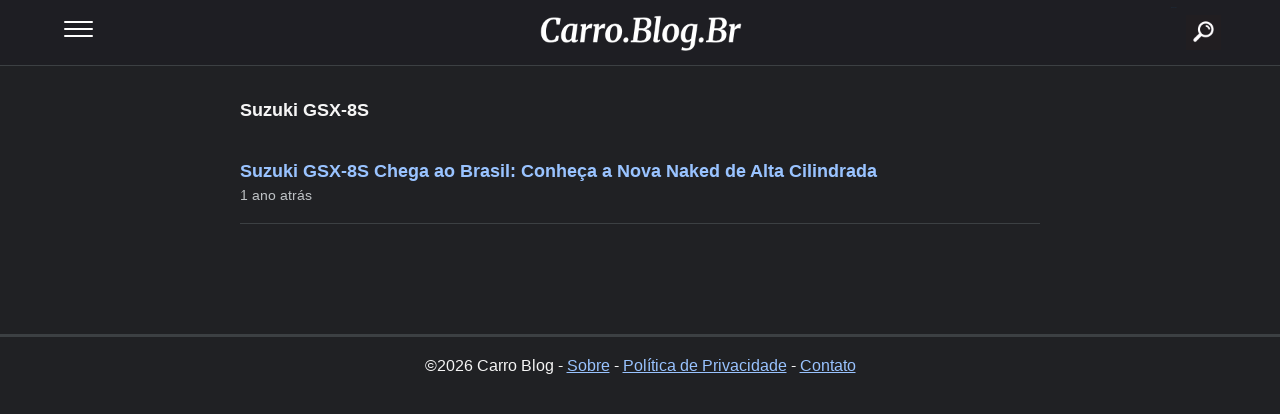

--- FILE ---
content_type: text/html; charset=UTF-8
request_url: https://carro.blog.br/mais/suzuki-gsx-8s
body_size: 3129
content:
 

<!doctype html>
<html amp lang="pt-BR">
  <head>
    <meta charset="utf-8">
    
    <title>Suzuki GSX-8S - Carro Blog</title>
    
    <!-- Google tag (gtag.js) --> <script async src="https://www.googletagmanager.com/gtag/js?id=G-4KKE718SS7"></script> <script> window.dataLayer = window.dataLayer || []; function gtag(){dataLayer.push(arguments);} gtag('js', new Date()); gtag('config', 'G-4KKE718SS7'); </script>
    
    <link rel="canonical" href="https://carro.blog.br/mais/suzuki-gsx-8s" />
    
    <link rel="preload" fetchpriority="high" as="image" href="https://carro.blog.br/wp-content/uploads/2024/05/carroblogbr2025.webp" type="image/webp">
    
    <meta property="og:title" content="Suzuki GSX-8S"/> 
    <meta property="og:url" content="https://carro.blog.br/mais/suzuki-gsx-8s"/> 
    <meta property="og:image" content="https://carro.blog.br/wp-content/uploads/2024/05/suzuki-GSX-8S-3-900x563.webp"/> 
    <meta property="og:type" content="article"/> 
    <meta property="og:site_name" content="Carro.Blog.Br"/>
    
    <link rel="amphtml" href="https://carro.blog.br/mais/suzuki-gsx-8s?tipo=amp" />
    
    <meta property="author" content="Carro.Blog.Br" />
    <meta property="article:author" content="https://www.facebook.com/carro.blog.br/" />
    
    <meta name='robots' content='index, follow, max-image-preview:large, max-snippet:-1, max-video-preview:-1' />
    
    <meta name="viewport" content="width=device-width,minimum-scale=1,initial-scale=1">
        
    <script type="application/ld+json">
	{
	  "@context": "https://schema.org",
	  "@type": "NewsArticle",
	  "headline": "Suzuki GSX-8S Chega ao Brasil: Conheça a Nova Naked de Alta Cilindrada",
	  "author": {
		"@type": "Organization",
		"name": "Carro Blog"
	  },
	  "publisher": {
		"@type": "Organization",
		"name": "Carro Blog",
		"logo": {
		  "@type": "ImageObject",
		  "url": "https://carro.blog.br/plus/icones/512.png",
		  "width": 201,
		  "height": 32
		}
	  },
	  "mainEntityOfPage": {
		"@type": "WebPage",
		"@id": "https://carro.blog.br/motos/suzuki-gsx-8s-chega-ao-brasil-conheca-a-nova-naked-de-alta-cilindrada.html"
	  },
	  "image": {
		"@type": "ImageObject",
		"url": "https://carro.blog.br/wp-content/uploads/2024/05/suzuki-GSX-8S-3-900x563.webp",
		"width": "900",
		"height": "563"
		
	  },
	  "dateModified": "2024-05-24T11:40:04-03:00",
	  "datePublished": "2024-05-24T11:40:04-03:00"
	}
	</script>

    
    <style amp-custom>
		
		body {color: #f5f5f5; padding:0 0 100px 0; margin: 0; background:#202124; font-family:Arial, Helvetica, sans-serif; }
		
		nav { width: 90%; float: left; display: block; position: absolute; padding: 0 5% 0 5%; top: 0; left: 0; background-color: #1E1E23; height: 65px; border-bottom: 1px solid #3c4043;}

		#menuToggle { display: flex; flex-direction: column; position: relative; top: 21px; left: 0; z-index: 1; max-width: 500px; -webkit-user-select: none; user-select: none; }

		#menuToggle input { display: flex; width: 40px; height: 32px; position: absolute; cursor: pointer; opacity: 0; z-index: 2; }

		#menuToggle span { display: flex; width: 29px; height: 2px; margin-bottom: 5px; position: relative; background: #ffffff; border-radius: 3px; z-index: 1; transform-origin: 5px 0px; transition: transform 0.5s cubic-bezier(0.77,0.2,0.05,1.0), background 0.5s cubic-bezier(0.77,0.2,0.05,1.0), opacity 0.55s ease; }

		#menuToggle span:first-child { transform-origin: 0% 0%; }

		#menuToggle span:nth-last-child(2) { transform-origin: 0% 100%; }

		#menuToggle input:checked ~ span { opacity: 1; transform: rotate(45deg) translate(-3px, -1px); background: #36383F; }

		#menuToggle input:checked ~ span:nth-last-child(3) { opacity: 0; transform: rotate(0deg) scale(0.2, 0.2); }

		#menuToggle input:checked ~ span:nth-last-child(2) { transform: rotate(-45deg) translate(0, -1px); }

		#menu { position: absolute; width: 180px; height: 400px; box-shadow: 0 0 10px #85888C; margin: -50px 0 0 -50px; padding: 50px; padding-top: 125px; background-color: #101013; -webkit-font-smoothing: antialiased; transform-origin: 0% 0%; transform: translate(-150%, 0); transition: transform 0.5s cubic-bezier(0.77,0.2,0.05,1.0); }

		#menu li { padding: 10px 0; transition-delay: 2s; }

		#menuToggle input:checked ~ ul { transform: none; }
		
		a, a:visited {color: #99c3ff;}		
		
		.ologo {width: 300px; position: absolute; top: 5px; left: 50%; margin: 0 0 0 -150px; overflow: hidden;}
		.ologo img {width: 100%; height: auto; float: left; display: block; margin: 0;}
		
		.searchb {width:50px; height:50px; float:right; right: 5%; display:block; position: absolute;  z-index: 99999;}
		.searchb a {width:50px; height:50px; float: left; display: block; text-decoration: none; background:url(https://carro.blog.br/wp-content/uploads/2024/04/icon-busca-jpg.webp) right center no-repeat; font-size:1px; color:#155d97; background-size:70% auto; margin:7px 5px 5px 5px;}
		
		
		.sitebox {width: 90%; float: left; display: block; margin: 80px 5% }
		
		.sitebox h1 {width: 100%; float: left; display: block; margin: 20px auto 40px; font-size: 18px; text-align: left; }
		
		.site {width:100%; max-width:800px; display:block; margin:0 auto; overflow:hidden; } 
		
		
		.sitep2 {margin: 0 auto 80px auto;}
		
		
		.webstories {width: 100%; float: left; display: block; margin: 0 0 20px 0; padding: 0 0 20px 0; overflow: hidden; border-bottom: 1px solid #3c4043;}
	
		.itemtitu {width: 100%; float: left; display: block; margin: 0 0 5px 0;}
		.itemtitu a {width: 100%; float: left; display: block; text-decoration: none; font-size: 18px; font-weight: bold;}

		.itemdesc {width: 100%; float: left; display: block; text-decoration: none; font-size: 14px; color: #bdc1c4}
		
		.iterel {width: 100%; float: left; display: block;}
		.iterel ul {width: 100%; float: left; display: block; margin:0; padding: 0;}
		.iterel ul li {width: 100%; float: left; display: block; margin: 20px 0 0 0; padding: 0 0 20px 0; list-style: none; border-bottom: 1px solid #3c4043}
		.iterel ul li:first-child { border-top: 1px solid #3c4043; padding: 20px 0; }
		.iterel ul li:last-child { border-bottom: none; padding: 0; }
		.iterel ul li a {width: 100%; float: left; display: block; text-decoration: none; font-size: 18px; font-weight: bold;}
		
		.relaciona {width: 100%; float: left; display: block;}
		.relaciona ul {width: 100%; float: left; display: block; margin:0; padding: 0;}
		.relaciona ul li {width: 100%; float: left; display: block; margin: 20px 0 0 0; padding: 0 0 20px 0; list-style: none; border-bottom: 1px solid #3c4043}
		.relaciona ul li:first-child { border-top: none; padding: 20px 0; }
		.relaciona ul li:last-child { border-bottom: none; padding: 0; }
		.relaciona ul li a {width: 100%; float: left; display: block; text-decoration: none; font-size: 18px; font-weight: bold;}
		.relaciona h2 {width: 100%; float: left; display: block; margin: 20px 0 0 0; font-size: 14px;}
		
		.fotos {width: 100%; float: left; display: block; margin: 0;}
		.fotositem {width: 48%; max-width: 170px; max-height: 135px; float: left; display: block; border-radius:10px; margin: 0 2% 20px 0; overflow: hidden;}
		.fotositem img {width: 100%; height: auto; float: left; display: block; border: 1px solid #c5c5c5; border-radius:10px; box-sizing: border-box;}
		
		
		.btnfull, .btnfull2 {width:100%; float:left; display:block; margin:20px 0; text-align:center;}
		
		.btnfull a {width:100%; float:left; display:block; padding:10px 0; background: #1868DC; color:#FFF; text-decoration:none; border-radius: 5px; box-shadow: 0 1px 3px rgba(0,0,0,0.12), 0 1px 2px rgba(0,0,0,0.24); transition: all 0.3s cubic-bezier(.25,.8,.25,1); overflow:hidden;}
		
		.btnleft {width:49%; float:left; display:block; margin:0 2% 0 0}
		
		.btnleft a {width:100%; float:left; display:block; padding:10px 0; background: #3D82E6; color:#FFF; text-decoration:none; border-radius: 5px; box-shadow: 0 1px 3px rgba(0,0,0,0.12), 0 1px 2px rgba(0,0,0,0.24); transition: all 0.3s cubic-bezier(.25,.8,.25,1); overflow:hidden;}
		
		.btnright {width:49%; float:left; display:block;}
		
		.btnright a {width:100%; float:left; display:block; padding:10px 0; background: #1868DC; color:#FFF; text-decoration:none; border-radius: 5px; box-shadow: 0 1px 3px rgba(0,0,0,0.12), 0 1px 2px rgba(0,0,0,0.24); transition: all 0.3s cubic-bezier(.25,.8,.25,1); overflow:hidden;}
		
		.obtn1 {width:100%; float:left; display:block; padding: 20px 0 0 0;}
		.obtn2 {width:90%; float:left; display:block; margin:10px 5%; text-align:center;}
		.obtn2 a, .obtn2 a:visited {width:100%; float:left; display:block; padding:10px 0; background: #1868DC; color:#FFF; text-decoration:none; border-radius: 5px; box-shadow: 0 1px 3px rgba(0,0,0,0.12), 0 1px 2px rgba(0,0,0,0.24); transition: all 0.3s cubic-bezier(.25,.8,.25,1); overflow:hidden;}
		
		.obtn3 {width:100%; max-width: 500px; float:left; display:block; margin:10px 0; text-align:center;}
		.obtn3 a, .obtn3 a:visited {width:100%; float:left; display:block; padding:10px 0; background: #25D366; color:#075E54; text-decoration:none; border-radius: 5px; box-shadow: 0 1px 3px rgba(0,0,0,0.12), 0 1px 2px rgba(0,0,0,0.24); transition: all 0.3s cubic-bezier(.25,.8,.25,1); overflow:hidden;}
		
		.footer {width: 90%; float: left; display: block; margin: 10px 0 20px 0; border-top: 3px solid #3c4043; padding: 20px 5%; text-align: center;}
		
	</style>
   
   		<!--<script async src="https://pagead2.googlesyndication.com/pagead/js/adsbygoogle.js?client=ca-pub-6987853557141762" crossorigin="anonymous"></script>-->
	    
  </head>
  <body>
  
    
<nav role="navigation">
<div class="ologo"><a href="/?via=gohome" >
	<img loading="lazy" decoding="async" src="https://carro.blog.br/wp-content/uploads/2024/05/carroblogbr2025.webp" alt="Carro Blog" width="500" height="83" srcset="https://carro.blog.br/wp-content/uploads/2024/05/carroblogbr2025.webp 900w, https://carro.blog.br/wp-content/uploads/2024/05/carroblog.br_-350x58.webp 350w, https://carro.blog.br/wp-content/uploads/2024/05/carroblog.br_-150x25.webp 150w" sizes="(max-width: 900px) 100vw, 900px">
</a></div>
<div class="searchb"><a href="/?tipo=busca">buscar</a></div>
<div id="menuToggle">
  <input type="checkbox" name="omenu" />
	<span></span>
	<span></span>
	<span></span>
<ul id="menu">
  <li><a href="/">Home</a></li>
  <li><a href="https://carro.blog.br/o-blog-sobre-carros.html">Sobre</a></li>
  <li><a href="/">Notícias</a></li>
  <li><a href="https://carro.blog.br/politica-de-privacidade-e-cookies.html">Política de Privacidade</a></li>
  <li><a href="https://carro.blog.br/fale-conosco.html" target="_blank">Contato</a></li>
</ul>
</div>
</nav>
  
  
  
<div class="sitebox">
 
    
  <div class="site">
  
  <h1>Suzuki GSX-8S</h1>
  
   
  			<div class="webstories">
				<div class="itemtitu"><a href="https://carro.blog.br/motos/suzuki-gsx-8s-chega-ao-brasil-conheca-a-nova-naked-de-alta-cilindrada.html?via=tag" target="_blank" class="webstorieslink">Suzuki GSX-8S Chega ao Brasil: Conheça a Nova Naked de Alta Cilindrada</a></div>
				<div class="itemdesc">1 ano atrás </div>
							</div> 
			  
  	      
  </div>
   
</div>
   
   <div class="footer">
   	
   	©2026 Carro Blog - <a href="https://carro.blog.br/o-blog-sobre-carros.html">Sobre</a> - <a href="https://carro.blog.br/politica-de-privacidade-e-cookies.html">Política de Privacidade</a> - <a href="https://carro.blog.br/fale-conosco.html" target="_blank">Contato</a>
   	
   </div>
   
       
  </body>
</html>
<!-- Dynamic page generated in 0.238 seconds. -->
<!-- Cached page generated by WP-Super-Cache on 2026-01-26 02:44:07 -->

<!-- Compression = gzip -->